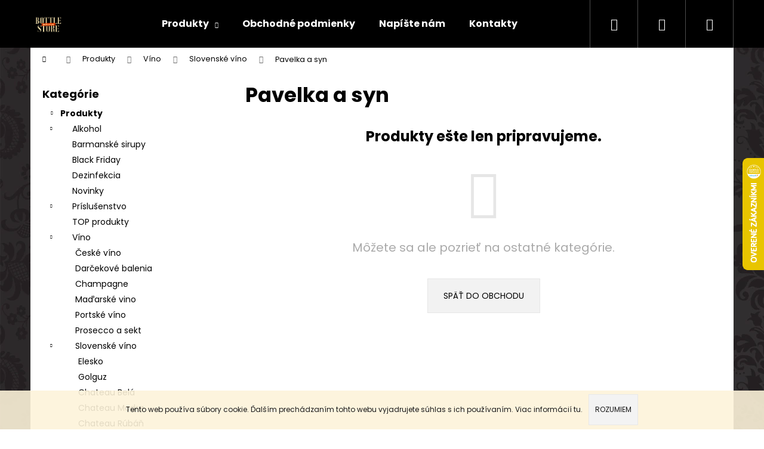

--- FILE ---
content_type: text/html; charset=utf-8
request_url: https://www.bottle-store.sk/pavelka-a-syn/
body_size: 19795
content:
<!doctype html><html lang="sk" dir="ltr" class="header-background-dark external-fonts-loaded"><head><meta charset="utf-8" /><meta name="viewport" content="width=device-width,initial-scale=1" /><title>Bottle-store - Obľúbený eshop s alkoholom</title><link rel="preconnect" href="https://cdn.myshoptet.com" /><link rel="dns-prefetch" href="https://cdn.myshoptet.com" /><link rel="preload" href="https://cdn.myshoptet.com/prj/dist/master/cms/libs/jquery/jquery-1.11.3.min.js" as="script" /><link href="https://cdn.myshoptet.com/prj/dist/master/cms/templates/frontend_templates/shared/css/font-face/poppins.css" rel="stylesheet"><link href="https://cdn.myshoptet.com/prj/dist/master/shop/dist/font-shoptet-12.css.af9d3dc39b7cff53ea55.css" rel="stylesheet"><script>
dataLayer = [];
dataLayer.push({'shoptet' : {
    "pageType": "category",
    "currency": "EUR",
    "currencyInfo": {
        "decimalSeparator": ",",
        "exchangeRate": 1,
        "priceDecimalPlaces": 2,
        "symbol": "\u20ac",
        "symbolLeft": 1,
        "thousandSeparator": " "
    },
    "language": "sk",
    "projectId": 301363,
    "category": {
        "guid": "b20fddf4-06d9-11eb-a065-0cc47a6c92bc",
        "path": "Produkty | V\u00edno | Slovensk\u00e9 v\u00edno | Pavelka a syn",
        "parentCategoryGuid": "9b51a136-7df3-11e9-ac23-ac1f6b0076ec"
    },
    "cartInfo": {
        "id": null,
        "freeShipping": false,
        "leftToFreeGift": {
            "formattedPrice": "\u20ac0",
            "priceLeft": 0
        },
        "freeGift": false,
        "leftToFreeShipping": {
            "priceLeft": 69,
            "dependOnRegion": 0,
            "formattedPrice": "\u20ac69"
        },
        "discountCoupon": [],
        "getNoBillingShippingPrice": {
            "withoutVat": 0,
            "vat": 0,
            "withVat": 0
        },
        "cartItems": [],
        "taxMode": "ORDINARY"
    },
    "cart": [],
    "customer": {
        "priceRatio": 1,
        "priceListId": 1,
        "groupId": null,
        "registered": false,
        "mainAccount": false
    }
}});
</script>

<!-- Google Tag Manager -->
<script>(function(w,d,s,l,i){w[l]=w[l]||[];w[l].push({'gtm.start':
new Date().getTime(),event:'gtm.js'});var f=d.getElementsByTagName(s)[0],
j=d.createElement(s),dl=l!='dataLayer'?'&l='+l:'';j.async=true;j.src=
'https://www.googletagmanager.com/gtm.js?id='+i+dl;f.parentNode.insertBefore(j,f);
})(window,document,'script','dataLayer','GTM-KDHR97S');</script>
<!-- End Google Tag Manager -->

<meta property="og:type" content="website"><meta property="og:site_name" content="bottle-store.sk"><meta property="og:url" content="https://www.bottle-store.sk/pavelka-a-syn/"><meta property="og:title" content="Bottle-store - Obľúbený eshop s alkoholom"><meta name="author" content="Bottle-store"><meta name="web_author" content="Shoptet.sk"><meta name="dcterms.rightsHolder" content="www.bottle-store.sk"><meta name="robots" content="index,follow"><meta property="og:image" content="https://cdn.myshoptet.com/usr/www.bottle-store.sk/user/logos/logo_cierne_-_bottle_store.jpg?t=1763838130"><meta property="og:description" content="Bottle-store - Obľúbený eshop s alkoholom, široký výber alkoholických nápojov a vína"><meta name="description" content="Bottle-store - Obľúbený eshop s alkoholom, široký výber alkoholických nápojov a vína"><meta name="google-site-verification" content="3d30b0690cef763acd9d460bfe588f7007738113"><style>:root {--color-primary: #000000;--color-primary-h: 0;--color-primary-s: 0%;--color-primary-l: 0%;--color-primary-hover: #343434;--color-primary-hover-h: 0;--color-primary-hover-s: 0%;--color-primary-hover-l: 20%;--color-secondary: #000000;--color-secondary-h: 0;--color-secondary-s: 0%;--color-secondary-l: 0%;--color-secondary-hover: #343434;--color-secondary-hover-h: 0;--color-secondary-hover-s: 0%;--color-secondary-hover-l: 20%;--color-tertiary: #E2E2E2;--color-tertiary-h: 0;--color-tertiary-s: 0%;--color-tertiary-l: 89%;--color-tertiary-hover: #E2E2E2;--color-tertiary-hover-h: 0;--color-tertiary-hover-s: 0%;--color-tertiary-hover-l: 89%;--color-header-background: #000000;--template-font: "Poppins";--template-headings-font: "Poppins";--header-background-url: none;--cookies-notice-background: #1A1937;--cookies-notice-color: #F8FAFB;--cookies-notice-button-hover: #f5f5f5;--cookies-notice-link-hover: #27263f;--templates-update-management-preview-mode-content: "Náhľad aktualizácií šablóny je aktívny pre váš prehliadač."}</style>
    
    <link href="https://cdn.myshoptet.com/prj/dist/master/shop/dist/main-12.less.7808fd1ff21bca95d684.css" rel="stylesheet" />
                <link href="https://cdn.myshoptet.com/prj/dist/master/shop/dist/mobile-header-v1-12.less.772ad895a72e5c7df573.css" rel="stylesheet" />
    
    <script>var shoptet = shoptet || {};</script>
    <script src="https://cdn.myshoptet.com/prj/dist/master/shop/dist/main-3g-header.js.b3b3f48cd33902743054.js"></script>
<!-- User include --><!-- api 498(150) html code header -->
<script async src="https://scripts.luigisbox.com/LBX-203691.js"></script>
<!-- service 629(277) html code header -->
<link href="https://shoptet.fvstudio.cz/dist/cdn/topproduct.min.css?22.8.1" rel="stylesheet">


<style>
</style>


<!-- service 1570(1164) html code header -->
<link rel="stylesheet" href="https://cdn.myshoptet.com/usr/shoptet.tomashlad.eu/user/documents/extras/products-auto-load/screen.css?v=0011">
<!-- service 1709(1293) html code header -->
<style>
.shkRecapImgExtension {
    float: left;
    width: 50px;
    margin-right: 6px;
    margin-bottom: 2px;
}
.shkRecapImgExtension:not(:nth-of-type(1)) {
  display: none;
}

@media only screen and (max-width: 1200px) and (min-width: 992px) {
    .shkRecapImgExtension {
        width: 38px;
    }
    .template-13 .shkRecapImgExtension {
        margin-right: 0;
        margin-bottom: 5px;
        width: 100%;
    }
}
@media only screen and (max-width: 360px) {
	.shkRecapImgExtension {
        width: 38px;
    }
}
.template-08 #checkout-recapitulation a,
.template-06 #checkout-recapitulation a {
	display: inline;
}
@media only screen and (max-width: 760px) and (min-width: 640px) {
	.template-08 .shkRecapImgExtension {
		margin-right: 0;
        margin-bottom: 5px;
        width: 100%;
	}
  .template-08 #checkout-recapitulation a {
  	display: inline-block;
  }
}

@media only screen and (max-width: 992px) and (min-width: 640px) {
    .template-05 .shkRecapImgExtension,
    .template-04 .shkRecapImgExtension {
        width: 38px;
    }
}
</style>
<!-- service 2020(1576) html code header -->
<link rel="stylesheet" href="https://cdn.myshoptet.com/addons/dominikmartini/action_price_plus/styles.header.min.css?7548622218547153a97a4cbc4a99b85112d8b8a6">
<!-- project html code header -->
<!-- Facebook Pixel Code -->
<script>
  !function(f,b,e,v,n,t,s)
  {if(f.fbq)return;n=f.fbq=function(){n.callMethod?
  n.callMethod.apply(n,arguments):n.queue.push(arguments)};
  if(!f._fbq)f._fbq=n;n.push=n;n.loaded=!0;n.version='2.0';
  n.queue=[];t=b.createElement(e);t.async=!0;
  t.src=v;s=b.getElementsByTagName(e)[0];
  s.parentNode.insertBefore(t,s)}(window, document,'script',
  'https://connect.facebook.net/en_US/fbevents.js');
  fbq('init', '315544569449364');
  fbq('track', 'PageView');
</script>
<noscript><img height="1" width="1" style="display:none"
  src="https://www.facebook.com/tr?id=315544569449364&ev=PageView&noscript=1"
/></noscript>
<!-- End Facebook Pixel Code -->
<!-- /User include --><link rel="shortcut icon" href="/favicon.ico" type="image/x-icon" /><link rel="canonical" href="https://www.bottle-store.sk/pavelka-a-syn/" />    <script>
        var _hwq = _hwq || [];
        _hwq.push(['setKey', '7C7C8F56D74381D19922C369662F04E2']);
        _hwq.push(['setTopPos', '200']);
        _hwq.push(['showWidget', '22']);
        (function() {
            var ho = document.createElement('script');
            ho.src = 'https://sk.im9.cz/direct/i/gjs.php?n=wdgt&sak=7C7C8F56D74381D19922C369662F04E2';
            var s = document.getElementsByTagName('script')[0]; s.parentNode.insertBefore(ho, s);
        })();
    </script>
<style>/* custom background */@media (min-width: 992px) {body {background-color: #ffffff ;background-position: left top;background-repeat: repeat !important;background-attachment: scroll;background-image: url('https://cdn.myshoptet.com/usr/www.bottle-store.sk/user/frontend_backgrounds/untitled-2.jpg');}}</style>    <!-- Global site tag (gtag.js) - Google Analytics -->
    <script async src="https://www.googletagmanager.com/gtag/js?id=G-1E739QN5XN"></script>
    <script>
        
        window.dataLayer = window.dataLayer || [];
        function gtag(){dataLayer.push(arguments);}
        

        
        gtag('js', new Date());

        
                gtag('config', 'G-1E739QN5XN', {"groups":"GA4","send_page_view":false,"content_group":"category","currency":"EUR","page_language":"sk"});
        
                gtag('config', 'AW-730818123', {"allow_enhanced_conversions":true});
        
        
        
        
        
                    gtag('event', 'page_view', {"send_to":"GA4","page_language":"sk","content_group":"category","currency":"EUR"});
        
        
        
        
        
        
        
        
        
        
        
        
        
        document.addEventListener('DOMContentLoaded', function() {
            if (typeof shoptet.tracking !== 'undefined') {
                for (var id in shoptet.tracking.bannersList) {
                    gtag('event', 'view_promotion', {
                        "send_to": "UA",
                        "promotions": [
                            {
                                "id": shoptet.tracking.bannersList[id].id,
                                "name": shoptet.tracking.bannersList[id].name,
                                "position": shoptet.tracking.bannersList[id].position
                            }
                        ]
                    });
                }
            }

            shoptet.consent.onAccept(function(agreements) {
                if (agreements.length !== 0) {
                    console.debug('gtag consent accept');
                    var gtagConsentPayload =  {
                        'ad_storage': agreements.includes(shoptet.config.cookiesConsentOptPersonalisation)
                            ? 'granted' : 'denied',
                        'analytics_storage': agreements.includes(shoptet.config.cookiesConsentOptAnalytics)
                            ? 'granted' : 'denied',
                                                                                                'ad_user_data': agreements.includes(shoptet.config.cookiesConsentOptPersonalisation)
                            ? 'granted' : 'denied',
                        'ad_personalization': agreements.includes(shoptet.config.cookiesConsentOptPersonalisation)
                            ? 'granted' : 'denied',
                        };
                    console.debug('update consent data', gtagConsentPayload);
                    gtag('consent', 'update', gtagConsentPayload);
                    dataLayer.push(
                        { 'event': 'update_consent' }
                    );
                }
            });
        });
    </script>
</head><body class="desktop id-1898 in-pavelka-a-syn template-12 type-category multiple-columns-body columns-3 ums_a11y_category_page--on ums_discussion_rating_forms--off ums_a11y_pagination--on ums_flags_display_unification--off mobile-header-version-1"><noscript>
    <style>
        #header {
            padding-top: 0;
            position: relative !important;
            top: 0;
        }
        .header-navigation {
            position: relative !important;
        }
        .overall-wrapper {
            margin: 0 !important;
        }
        body:not(.ready) {
            visibility: visible !important;
        }
    </style>
    <div class="no-javascript">
        <div class="no-javascript__title">Musíte zmeniť nastavenie vášho prehliadača</div>
        <div class="no-javascript__text">Pozrite sa na: <a href="https://www.google.com/support/bin/answer.py?answer=23852">Ako povoliť JavaScript vo vašom prehliadači</a>.</div>
        <div class="no-javascript__text">Ak používate software na blokovanie reklám, možno bude potrebné, aby ste povolili JavaScript z tejto stránky.</div>
        <div class="no-javascript__text">Ďakujeme.</div>
    </div>
</noscript>

        <div id="fb-root"></div>
        <script>
            window.fbAsyncInit = function() {
                FB.init({
//                    appId            : 'your-app-id',
                    autoLogAppEvents : true,
                    xfbml            : true,
                    version          : 'v19.0'
                });
            };
        </script>
        <script async defer crossorigin="anonymous" src="https://connect.facebook.net/sk_SK/sdk.js"></script>
<!-- Google Tag Manager (noscript) -->
<noscript><iframe src="https://www.googletagmanager.com/ns.html?id=GTM-KDHR97S"
height="0" width="0" style="display:none;visibility:hidden"></iframe></noscript>
<!-- End Google Tag Manager (noscript) -->

    <div class="cookie-ag-wrap">
        <div class="site-msg cookies" data-testid="cookiePopup" data-nosnippet>
            <form action="">
                Tento web používa súbory cookie. Ďalším prechádzaním tohto webu vyjadrujete súhlas s ich používaním. Viac informácií <a href="https://301363.myshoptet.com/podmienky-ochrany-osobnych-udajov/" target="\">tu</a>.
                <button type="submit" class="btn btn-xs btn-default CookiesOK" data-cookie-notice-ttl="7" data-testid="buttonCookieSubmit">Rozumiem</button>
            </form>
        </div>
            </div>
<a href="#content" class="skip-link sr-only">Prejsť na obsah</a><div class="overall-wrapper">
<div class="user-action">
    <div class="content-window-in login-window-in">
        <button type="button" class="btn toggle-window-arr toggle-window" data-target="login" data-testid="backToShop" aria-controls="cart-widget">Späť <span>do obchodu</span></button>
        <div class="container">
            <div class="row">
                <div class="col-sm-2 col-lg-offset-1">
                </div>
                <div class="col-sm-8 col-lg-7">
                  <div class="user-action-in"><div class="user-action-login"><h2>Prihlásenie k vášmu účtu</h2><div id="customerLogin"><form action="/action/Customer/Login/" method="post" id="formLoginIncluded" class="csrf-enabled" data-testid="formLogin"><input type="hidden" name="referer" value="" /><div class="form-group"><div class="input-wrapper email js-validated-element-wrapper no-label"><input type="email" name="email" class="form-control" placeholder="E-mailová adresa (napr. jan@novak.sk)" data-testid="inputEmail" autocomplete="email" required /></div></div><div class="form-group"><div class="input-wrapper password js-validated-element-wrapper no-label"><input type="password" name="password" class="form-control" placeholder="Heslo" data-testid="inputPassword" autocomplete="current-password" required /><span class="no-display">Nemôžete vyplniť toto pole</span><input type="text" name="surname" value="" class="no-display" /></div></div><div class="form-group"><div class="login-wrapper"><button type="submit" class="btn btn-secondary btn-text btn-login" data-testid="buttonSubmit">Prihlásiť sa</button><div class="password-helper"><a href="/registracia/" data-testid="signup" rel="nofollow">Nová registrácia</a><a href="/klient/zabudnute-heslo/" rel="nofollow">Zabudnuté heslo</a></div></div></div></form>
</div></div><div class="user-action-register place-registration-here"><h2>Registrácia</h2><div class="loader static"></div></div></div>
                </div>
            </div>
        </div>
    </div>
</div>
<header id="header"><div class="container navigation-wrapper"><div class="site-name"><a href="/" data-testid="linkWebsiteLogo"><img src="https://cdn.myshoptet.com/usr/www.bottle-store.sk/user/logos/logo_cierne_-_bottle_store.jpg" alt="Bottle-store" fetchpriority="low" /></a></div><nav id="navigation" aria-label="Hlavné menu" data-collapsible="true"><div class="navigation-in menu"><ul class="menu-level-1" role="menubar" data-testid="headerMenuItems"><li class="menu-item-833 ext" role="none"><a href="/produkty/" data-testid="headerMenuItem" role="menuitem" aria-haspopup="true" aria-expanded="false"><b>Produkty</b><span class="submenu-arrow"></span></a><ul class="menu-level-2" aria-label="Produkty" tabindex="-1" role="menu"><li class="menu-item-1628" role="none"><a href="/alkohol/" data-image="https://cdn.myshoptet.com/usr/www.bottle-store.sk/user/categories/thumb/935_puntacana-club-xox-50-yo-0-70l-40.jpg" data-testid="headerMenuItem" role="menuitem"><span>Alkohol</span></a>
                        </li><li class="menu-item-1265" role="none"><a href="/barmanske-sirupy/" data-image="https://cdn.myshoptet.com/usr/www.bottle-store.sk/user/categories/thumb/monin_karamel.jpg" data-testid="headerMenuItem" role="menuitem"><span>Barmanské sirupy</span></a>
                        </li><li class="menu-item-1331" role="none"><a href="/black-friday/" data-image="https://cdn.myshoptet.com/usr/www.bottle-store.sk/user/categories/thumb/58_black-friday-tag.jpg" data-testid="headerMenuItem" role="menuitem"><span>Black Friday</span></a>
                        </li><li class="menu-item-1466" role="none"><a href="/dezinfekcia/" data-image="https://cdn.myshoptet.com/usr/www.bottle-store.sk/user/categories/thumb/6020_virostop.jpg" data-testid="headerMenuItem" role="menuitem"><span>Dezinfekcia</span></a>
                        </li><li class="menu-item-1538" role="none"><a href="/novinky/" data-image="https://cdn.myshoptet.com/usr/www.bottle-store.sk/user/categories/thumb/carat_black_-flasakrabica_biela.jpeg" data-testid="headerMenuItem" role="menuitem"><span>Novinky</span></a>
                        </li><li class="menu-item-779" role="none"><a href="/prislusenstvo/" data-image="https://cdn.myshoptet.com/usr/www.bottle-store.sk/user/categories/thumb/kalich_rum.jpg" data-testid="headerMenuItem" role="menuitem"><span>Príslušenstvo</span></a>
                        </li><li class="menu-item-1856" role="none"><a href="/top-produkty/" data-image="https://cdn.myshoptet.com/usr/www.bottle-store.sk/user/categories/thumb/charka_gold_1_0.jpg" data-testid="headerMenuItem" role="menuitem"><span>TOP produkty</span></a>
                        </li><li class="menu-item-782" role="none"><a href="/vino/" data-image="https://cdn.myshoptet.com/usr/www.bottle-store.sk/user/categories/thumb/prosecco_maestro_biela.jpeg" data-testid="headerMenuItem" role="menuitem"><span>Víno</span></a>
                        </li></ul></li>
<li class="menu-item-39" role="none"><a href="/obchodne-podmienky/" target="blank" data-testid="headerMenuItem" role="menuitem" aria-expanded="false"><b>Obchodné podmienky</b></a></li>
<li class="menu-item-29" role="none"><a href="/napiste-nam-2/" data-testid="headerMenuItem" role="menuitem" aria-expanded="false"><b>Napíšte nám</b></a></li>
<li class="menu-item-815" role="none"><a href="/kontakty/" data-testid="headerMenuItem" role="menuitem" aria-expanded="false"><b>Kontakty</b></a></li>
<li class="menu-item-27" role="none"><a href="/doprava--platby/" data-testid="headerMenuItem" role="menuitem" aria-expanded="false"><b>Doprava a platby</b></a></li>
</ul>
    <ul class="navigationActions" role="menu">
                            <li role="none">
                                    <a href="/login/?backTo=%2Fpavelka-a-syn%2F" rel="nofollow" data-testid="signin" role="menuitem"><span>Prihlásenie</span></a>
                            </li>
                        </ul>
</div><span class="navigation-close"></span></nav><div class="menu-helper" data-testid="hamburgerMenu"><span>Viac</span></div>

    <div class="navigation-buttons">
                <a href="#" class="toggle-window" data-target="search" data-testid="linkSearchIcon"><span class="sr-only">Hľadať</span></a>
                    
    <a href="/login/?backTo=%2Fpavelka-a-syn%2F" class="login-link toggle-window" data-target="login" data-testid="signin" rel="nofollow">
        <span class="sr-only">Prihlásenie</span>
    </a>
                <a href="/kosik/" class="toggle-window cart-count" data-target="cart" data-testid="headerCart" rel="nofollow" aria-haspopup="dialog" aria-expanded="false" aria-controls="cart-widget"><span class="sr-only">Nákupný košík</span></a>
        <a href="#" class="toggle-window" data-target="navigation" data-testid="hamburgerMenu"><span class="sr-only">Menu</span></a>
    </div>

</div></header><!-- / header -->


<div id="content-wrapper" class="container content-wrapper">
    
                                <div class="breadcrumbs navigation-home-icon-wrapper" itemscope itemtype="https://schema.org/BreadcrumbList">
                                                                            <span id="navigation-first" data-basetitle="Bottle-store" itemprop="itemListElement" itemscope itemtype="https://schema.org/ListItem">
                <a href="/" itemprop="item" class="navigation-home-icon"><span class="sr-only" itemprop="name">Domov</span></a>
                <span class="navigation-bullet">/</span>
                <meta itemprop="position" content="1" />
            </span>
                                <span id="navigation-1" itemprop="itemListElement" itemscope itemtype="https://schema.org/ListItem">
                <a href="/produkty/" itemprop="item" data-testid="breadcrumbsSecondLevel"><span itemprop="name">Produkty</span></a>
                <span class="navigation-bullet">/</span>
                <meta itemprop="position" content="2" />
            </span>
                                <span id="navigation-2" itemprop="itemListElement" itemscope itemtype="https://schema.org/ListItem">
                <a href="/vino/" itemprop="item" data-testid="breadcrumbsSecondLevel"><span itemprop="name">Víno</span></a>
                <span class="navigation-bullet">/</span>
                <meta itemprop="position" content="3" />
            </span>
                                <span id="navigation-3" itemprop="itemListElement" itemscope itemtype="https://schema.org/ListItem">
                <a href="/slovenske-vino/" itemprop="item" data-testid="breadcrumbsSecondLevel"><span itemprop="name">Slovenské víno</span></a>
                <span class="navigation-bullet">/</span>
                <meta itemprop="position" content="4" />
            </span>
                                            <span id="navigation-4" itemprop="itemListElement" itemscope itemtype="https://schema.org/ListItem" data-testid="breadcrumbsLastLevel">
                <meta itemprop="item" content="https://www.bottle-store.sk/pavelka-a-syn/" />
                <meta itemprop="position" content="5" />
                <span itemprop="name" data-title="Pavelka a syn">Pavelka a syn</span>
            </span>
            </div>
            
    <div class="content-wrapper-in">
                                                <aside class="sidebar sidebar-left"  data-testid="sidebarMenu">
                                                                                                <div class="sidebar-inner">
                                                                                                        <div class="box box-bg-variant box-categories">    <div class="skip-link__wrapper">
        <span id="categories-start" class="skip-link__target js-skip-link__target sr-only" tabindex="-1">&nbsp;</span>
        <a href="#categories-end" class="skip-link skip-link--start sr-only js-skip-link--start">Preskočiť kategórie</a>
    </div>

<h4>Kategórie</h4>


<div id="categories"><div class="categories cat-01 expandable active expanded" id="cat-833"><div class="topic child-active"><a href="/produkty/">Produkty<span class="cat-trigger">&nbsp;</span></a></div>

                    <ul class=" active expanded">
                                        <li class="
                                 expandable                                 external">
                <a href="/alkohol/">
                    Alkohol
                    <span class="cat-trigger">&nbsp;</span>                </a>
                                                            

    
                                                </li>
                                <li >
                <a href="/barmanske-sirupy/">
                    Barmanské sirupy
                                    </a>
                                                                </li>
                                <li >
                <a href="/black-friday/">
                    Black Friday
                                    </a>
                                                                </li>
                                <li >
                <a href="/dezinfekcia/">
                    Dezinfekcia
                                    </a>
                                                                </li>
                                <li >
                <a href="/novinky/">
                    Novinky
                                    </a>
                                                                </li>
                                <li class="
                                 expandable                                 external">
                <a href="/prislusenstvo/">
                    Príslušenstvo
                    <span class="cat-trigger">&nbsp;</span>                </a>
                                                            

    
                                                </li>
                                <li >
                <a href="/top-produkty/">
                    TOP produkty
                                    </a>
                                                                </li>
                                <li class="
                                 expandable                 expanded                ">
                <a href="/vino/">
                    Víno
                    <span class="cat-trigger">&nbsp;</span>                </a>
                                                            

                    <ul class=" active expanded">
                                        <li >
                <a href="/ceske-vino/">
                    České víno
                                    </a>
                                                                </li>
                                <li >
                <a href="/darcekove-balenia-3/">
                    Darčekové balenia
                                    </a>
                                                                </li>
                                <li >
                <a href="/champagne-2/">
                    Champagne
                                    </a>
                                                                </li>
                                <li >
                <a href="/madarske-vino/">
                    Maďarské vino
                                    </a>
                                                                </li>
                                <li >
                <a href="/portske-vino/">
                    Portské víno
                                    </a>
                                                                </li>
                                <li >
                <a href="/prosecco-a-sekt/">
                    Prosecco a sekt
                                    </a>
                                                                </li>
                                <li class="
                                 expandable                 expanded                ">
                <a href="/slovenske-vino/">
                    Slovenské víno
                    <span class="cat-trigger">&nbsp;</span>                </a>
                                                            

                    <ul class=" active expanded">
                                        <li >
                <a href="/elesko/">
                    Elesko
                                    </a>
                                                                </li>
                                <li >
                <a href="/golguz/">
                    Golguz
                                    </a>
                                                                </li>
                                <li >
                <a href="/chateau-bela/">
                    Chateau Belá
                                    </a>
                                                                </li>
                                <li >
                <a href="/chateau-modra/">
                    Chateau Modra
                                    </a>
                                                                </li>
                                <li >
                <a href="/chateau-ruban/">
                    Chateau Rúbáň
                                    </a>
                                                                </li>
                                <li >
                <a href="/chateau-topolcianky/">
                    Chateau Topoľčianky
                                    </a>
                                                                </li>
                                <li >
                <a href="/j-j-ostrozovic/">
                    J&amp;J Ostrožovič
                                    </a>
                                                                </li>
                                <li >
                <a href="/juraj-zaprazny/">
                    Juraj Zápražný
                                    </a>
                                                                </li>
                                <li >
                <a href="/karpatska-perla/">
                    Karpatská Perla
                                    </a>
                                                                </li>
                                <li >
                <a href="/miluron/">
                    Miluron
                                    </a>
                                                                </li>
                                <li >
                <a href="/mrva-stanko/">
                    Mrva &amp; Stanko
                                    </a>
                                                                </li>
                                <li class="
                active                                                 ">
                <a href="/pavelka-a-syn/">
                    Pavelka a syn
                                    </a>
                                                                </li>
                                <li >
                <a href="/pereg/">
                    Pereg
                                    </a>
                                                                </li>
                                <li >
                <a href="/pivnica-radosina/">
                    Pivnica Radošina
                                    </a>
                                                                </li>
                                <li >
                <a href="/predium-vrable/">
                    Predium Vráble
                                    </a>
                                                                </li>
                                <li >
                <a href="/repa-winery/">
                    Repa winery
                                    </a>
                                                                </li>
                                <li >
                <a href="/terra-wylak/">
                    Terra Wylak
                                    </a>
                                                                </li>
                                <li >
                <a href="/viajur/">
                    VIAJUR
                                    </a>
                                                                </li>
                                <li >
                <a href="/vino-mahid/">
                    Víno Mahid
                                    </a>
                                                                </li>
                                <li >
                <a href="/vino-nitra/">
                    Víno Nitra
                                    </a>
                                                                </li>
                                <li >
                <a href="/vino-rariga/">
                    Víno Rariga
                                    </a>
                                                                </li>
                                <li >
                <a href="/vino-tajna/">
                    Víno Tajna
                                    </a>
                                                                </li>
                                <li >
                <a href="/vino-velkeer/">
                    Vino Velkeer
                                    </a>
                                                                </li>
                </ul>
    
                                                </li>
                                <li >
                <a href="/xxl-mini-3/">
                    XXL + Mini
                                    </a>
                                                                </li>
                                <li class="
                                 expandable                 expanded                ">
                <a href="/zahranicne-vino/">
                    Zahraničné víno
                    <span class="cat-trigger">&nbsp;</span>                </a>
                                                            

                    <ul class=" expanded">
                                        <li >
                <a href="/nealko-3/">
                    Nealko
                                    </a>
                                                                </li>
                </ul>
    
                                                </li>
                </ul>
    
                                                </li>
                </ul>
    </div>        </div>

    <div class="skip-link__wrapper">
        <a href="#categories-start" class="skip-link skip-link--end sr-only js-skip-link--end" tabindex="-1" hidden>Preskočiť kategórie</a>
        <span id="categories-end" class="skip-link__target js-skip-link__target sr-only" tabindex="-1">&nbsp;</span>
    </div>
</div>
                                                                                                                                                                            <div class="box box-bg-default box-sm box-topProducts">        <div class="top-products-wrapper js-top10" >
        <h4><span>Top 10 produktov</span></h4>
        <ol class="top-products">
                            <li class="display-image">
                                            <a href="/neochutena/tsarskaya-charka-vodka-gold-1l-40/" class="top-products-image">
                            <img src="data:image/svg+xml,%3Csvg%20width%3D%22100%22%20height%3D%22100%22%20xmlns%3D%22http%3A%2F%2Fwww.w3.org%2F2000%2Fsvg%22%3E%3C%2Fsvg%3E" alt="charka gold 1,0" width="100" height="100"  data-src="https://cdn.myshoptet.com/usr/www.bottle-store.sk/user/shop/related/4199_charka-gold-1-0.jpg?669761d9" fetchpriority="low" />
                        </a>
                                        <a href="/neochutena/tsarskaya-charka-vodka-gold-1l-40/" class="top-products-content">
                        <span class="top-products-name">  TSARSKAYA CHARKA VODKA GOLD 1L 40%</span>
                        
                                                        <strong>
                                €17,90
                                    
    
                            </strong>
                                                    
                    </a>
                </li>
                            <li class="display-image">
                                            <a href="/tmavy-rum-2/zacapa-centenario-23-yo-1-0l-40/" class="top-products-image">
                            <img src="data:image/svg+xml,%3Csvg%20width%3D%22100%22%20height%3D%22100%22%20xmlns%3D%22http%3A%2F%2Fwww.w3.org%2F2000%2Fsvg%22%3E%3C%2Fsvg%3E" alt="zacapa 23 1,0" width="100" height="100"  data-src="https://cdn.myshoptet.com/usr/www.bottle-store.sk/user/shop/related/113_zacapa-23-1-0.png?64421eb0" fetchpriority="low" />
                        </a>
                                        <a href="/tmavy-rum-2/zacapa-centenario-23-yo-1-0l-40/" class="top-products-content">
                        <span class="top-products-name">  ZACAPA CENTENARIO 23 YO 1L 40% GB</span>
                        
                                                        <strong>
                                €67,90
                                    
    
                            </strong>
                                                    
                    </a>
                </li>
                            <li class="display-image">
                                            <a href="/koreneny-rum/rebellion-spiced-rum-0-70l-37-5/" class="top-products-image">
                            <img src="data:image/svg+xml,%3Csvg%20width%3D%22100%22%20height%3D%22100%22%20xmlns%3D%22http%3A%2F%2Fwww.w3.org%2F2000%2Fsvg%22%3E%3C%2Fsvg%3E" alt="Rebellion" width="100" height="100"  data-src="https://cdn.myshoptet.com/usr/www.bottle-store.sk/user/shop/related/1970_rebellion.jpg?5eb97123" fetchpriority="low" />
                        </a>
                                        <a href="/koreneny-rum/rebellion-spiced-rum-0-70l-37-5/" class="top-products-content">
                        <span class="top-products-name">  REBELLION SPICED RUM 0.70L 37.5%</span>
                        
                                                        <strong>
                                €17,90
                                    
    
                            </strong>
                                                    
                    </a>
                </li>
                            <li class="display-image">
                                            <a href="/calvados/apple-brandy-qarvani-0-70l-40/" class="top-products-image">
                            <img src="data:image/svg+xml,%3Csvg%20width%3D%22100%22%20height%3D%22100%22%20xmlns%3D%22http%3A%2F%2Fwww.w3.org%2F2000%2Fsvg%22%3E%3C%2Fsvg%3E" alt="qarvani 0,7" width="100" height="100"  data-src="https://cdn.myshoptet.com/usr/www.bottle-store.sk/user/shop/related/10909_qarvani-0-7.jpg?629864c9" fetchpriority="low" />
                        </a>
                                        <a href="/calvados/apple-brandy-qarvani-0-70l-40/" class="top-products-content">
                        <span class="top-products-name">  APPLE BRANDY QARVANI 0.70L 40%</span>
                        
                                                        <strong>
                                €6,60
                                    
    
                            </strong>
                                                    
                    </a>
                </li>
                            <li class="display-image">
                                            <a href="/dezinfekcia/carat-konzumny-lieh-1l-80/" class="top-products-image">
                            <img src="data:image/svg+xml,%3Csvg%20width%3D%22100%22%20height%3D%22100%22%20xmlns%3D%22http%3A%2F%2Fwww.w3.org%2F2000%2Fsvg%22%3E%3C%2Fsvg%3E" alt="lieh 80" width="100" height="100"  data-src="https://cdn.myshoptet.com/usr/www.bottle-store.sk/user/shop/related/6215_lieh-80.jpg?5eb97123" fetchpriority="low" />
                        </a>
                                        <a href="/dezinfekcia/carat-konzumny-lieh-1l-80/" class="top-products-content">
                        <span class="top-products-name">  CARAT KONZUMNÝ LIEH 1L 80%</span>
                        
                                                        <strong>
                                €21,50
                                    
    
                            </strong>
                                                    
                    </a>
                </li>
                            <li class="display-image">
                                            <a href="/tmavy-rum-2/botran-anejo-12-yo-0-70l-40-2/" class="top-products-image">
                            <img src="data:image/svg+xml,%3Csvg%20width%3D%22100%22%20height%3D%22100%22%20xmlns%3D%22http%3A%2F%2Fwww.w3.org%2F2000%2Fsvg%22%3E%3C%2Fsvg%3E" alt="botran 12yo old" width="100" height="100"  data-src="https://cdn.myshoptet.com/usr/www.bottle-store.sk/user/shop/related/14062_botran-12yo-old.jpg?68c13aa5" fetchpriority="low" />
                        </a>
                                        <a href="/tmavy-rum-2/botran-anejo-12-yo-0-70l-40-2/" class="top-products-content">
                        <span class="top-products-name">  BOTRAN ANEJO 12 YO 0.70L 40% OLD DESIGN</span>
                        
                                                        <strong>
                                €15,90
                                    
    
                            </strong>
                                                    
                    </a>
                </li>
                            <li class="display-image">
                                            <a href="/neochutena/stolichnaya-0-70l-40/" class="top-products-image">
                            <img src="data:image/svg+xml,%3Csvg%20width%3D%22100%22%20height%3D%22100%22%20xmlns%3D%22http%3A%2F%2Fwww.w3.org%2F2000%2Fsvg%22%3E%3C%2Fsvg%3E" alt="STOLICHNAYA 0.70L 40%" width="100" height="100"  data-src="https://cdn.myshoptet.com/usr/www.bottle-store.sk/user/shop/related/68_stolichnaya-0-70l-40.jpg?65c62d30" fetchpriority="low" />
                        </a>
                                        <a href="/neochutena/stolichnaya-0-70l-40/" class="top-products-content">
                        <span class="top-products-name">  STOLICHNAYA 0.70L 40%</span>
                        
                                                        <strong>
                                €12,90
                                    
    
                            </strong>
                                                    
                    </a>
                </li>
                            <li class="display-image">
                                            <a href="/neochutena/moskovskaya-1l-40/" class="top-products-image">
                            <img src="data:image/svg+xml,%3Csvg%20width%3D%22100%22%20height%3D%22100%22%20xmlns%3D%22http%3A%2F%2Fwww.w3.org%2F2000%2Fsvg%22%3E%3C%2Fsvg%3E" alt="moskovskaya 1,0" width="100" height="100"  data-src="https://cdn.myshoptet.com/usr/www.bottle-store.sk/user/shop/related/2651_moskovskaya-1-0.png?67ebb93c" fetchpriority="low" />
                        </a>
                                        <a href="/neochutena/moskovskaya-1l-40/" class="top-products-content">
                        <span class="top-products-name">  MOSKOVSKAYA 1L 40%</span>
                        
                                                        <strong>
                                €16,90
                                    
    
                            </strong>
                                                    
                    </a>
                </li>
                            <li class="display-image">
                                            <a href="/likery-2/campari-bitter-0-05l-25/" class="top-products-image">
                            <img src="data:image/svg+xml,%3Csvg%20width%3D%22100%22%20height%3D%22100%22%20xmlns%3D%22http%3A%2F%2Fwww.w3.org%2F2000%2Fsvg%22%3E%3C%2Fsvg%3E" alt="CAMPARI MINI" width="100" height="100"  data-src="https://cdn.myshoptet.com/usr/www.bottle-store.sk/user/shop/related/13651_campari-mini.jpg?6720f779" fetchpriority="low" />
                        </a>
                                        <a href="/likery-2/campari-bitter-0-05l-25/" class="top-products-content">
                        <span class="top-products-name">  CAMPARI BITTER 0.05L 25%</span>
                        
                                                        <strong>
                                €2
                                    
    
                            </strong>
                                                    
                    </a>
                </li>
                            <li class="display-image">
                                            <a href="/zahranicne-vino/vino-sileni-sauvignon-blanc-0-75l-12-5/" class="top-products-image">
                            <img src="data:image/svg+xml,%3Csvg%20width%3D%22100%22%20height%3D%22100%22%20xmlns%3D%22http%3A%2F%2Fwww.w3.org%2F2000%2Fsvg%22%3E%3C%2Fsvg%3E" alt="SILENI SAUVIGNON" width="100" height="100"  data-src="https://cdn.myshoptet.com/usr/www.bottle-store.sk/user/shop/related/13242_sileni-sauvignon.png?65f18916" fetchpriority="low" />
                        </a>
                                        <a href="/zahranicne-vino/vino-sileni-sauvignon-blanc-0-75l-12-5/" class="top-products-content">
                        <span class="top-products-name">  VÍNO SILENI SAUVIGNON BLANC 0.75L 12.5%</span>
                        
                                                        <strong>
                                €11,90
                                    
    
                            </strong>
                                                    
                    </a>
                </li>
                    </ol>
    </div>
</div>
                                                                                                            <div class="box box-bg-variant box-sm box-facebook">            <div id="facebookWidget">
            <h4><span>Facebook</span></h4>
            <div class="fb-page" data-href="https://www.facebook.com/Bottle-Store-Bratislava-103927038769137" data-hide-cover="false" data-show-facepile="true" data-show-posts="false" data-width="250" data-height="398" style="overflow:hidden"><div class="fb-xfbml-parse-ignore"><blockquote cite="https://www.facebook.com/Bottle-Store-Bratislava-103927038769137"><a href="https://www.facebook.com/Bottle-Store-Bratislava-103927038769137">Bottle-store</a></blockquote></div></div>

        </div>
    </div>
                                                                                                            <div class="box box-bg-default box-sm box-onlinePayments"><h4><span>Prijímame online platby</span></h4>
<p class="text-center">
    <img src="data:image/svg+xml,%3Csvg%20width%3D%22148%22%20height%3D%2234%22%20xmlns%3D%22http%3A%2F%2Fwww.w3.org%2F2000%2Fsvg%22%3E%3C%2Fsvg%3E" alt="Logá kreditných kariet" width="148" height="34"  data-src="https://cdn.myshoptet.com/prj/dist/master/cms/img/common/payment_logos/payments.png" fetchpriority="low" />
</p>
</div>
                                                                    </div>
                                                            </aside>
                            <main id="content" class="content narrow">
                            <div class="category-top">
            <h1 class="category-title" data-testid="titleCategory">Pavelka a syn</h1>
                            
                                
        </div>
<div class="category-content-wrapper">
            <div class="category-perex empty-content empty-content-category">
    <h2>Produkty ešte len pripravujeme.</h2>
    <p>Môžete sa ale pozrieť na ostatné kategórie.</p>
    <p><a href="/" class="btn btn-default" data-testid="buttonBackToShop">Späť do obchodu</a></p>
</div>
        </div>
                    </main>
    </div>
    
                                
    
                    <div id="cart-widget" class="content-window cart-window" role="dialog" aria-hidden="true">
                <div class="content-window-in cart-window-in">
                        <button type="button" class="btn toggle-window-arr toggle-window" data-target="cart" data-testid="backToShop" aria-controls="cart-widget">Späť <span>do obchodu</span></button>
                    <div class="container place-cart-here">
                        <div class="loader-overlay">
                            <div class="loader"></div>
                        </div>
                    </div>
                </div>
            </div>
            <div class="content-window search-window" itemscope itemtype="https://schema.org/WebSite">
                <meta itemprop="headline" content="Pavelka a syn"/><meta itemprop="url" content="https://www.bottle-store.sk"/><meta itemprop="text" content="Bottle-store - Obľúbený eshop s alkoholom, široký výber alkoholických nápojov a vína"/>                <div class="content-window-in search-window-in">
                        <button type="button" class="btn toggle-window-arr toggle-window" data-target="search" data-testid="backToShop" aria-controls="cart-widget">Späť <span>do obchodu</span></button>
                    <div class="container">
                        <div class="search"><h2>Čo potrebujete nájsť?</h2><form action="/action/ProductSearch/prepareString/" method="post"
    id="formSearchForm" class="search-form compact-form js-search-main"
    itemprop="potentialAction" itemscope itemtype="https://schema.org/SearchAction" data-testid="searchForm">
    <fieldset>
        <meta itemprop="target"
            content="https://www.bottle-store.sk/vyhladavanie/?string={string}"/>
        <input type="hidden" name="language" value="sk"/>
        
            
<input
    type="search"
    name="string"
        class="query-input form-control search-input js-search-input lg"
    placeholder="Napíšte, čo hľadáte"
    autocomplete="off"
    required
    itemprop="query-input"
    aria-label="Hľadať"
    data-testid="searchInput"
>
            <button type="submit" class="btn btn-default btn-arrow-right btn-lg" data-testid="searchBtn"><span class="sr-only">Hľadať</span></button>
        
    </fieldset>
</form>
<h3>Odporúčame</h3><div class="recommended-products"><a href="#" class="browse next"><span class="sr-only">Nasledujúce</span></a><a href="#" class="browse prev inactive"><span class="sr-only">Predchádzajúce</span></a><div class="indicator"><div></div></div><div class="row active"><div class="col-sm-4"><a href="/neochutena/tsarskaya-charka-vodka-gold-1l-40/" class="recommended-product"><img src="data:image/svg+xml,%3Csvg%20width%3D%22100%22%20height%3D%22100%22%20xmlns%3D%22http%3A%2F%2Fwww.w3.org%2F2000%2Fsvg%22%3E%3C%2Fsvg%3E" alt="charka gold 1,0" width="100" height="100"  data-src="https://cdn.myshoptet.com/usr/www.bottle-store.sk/user/shop/related/4199_charka-gold-1-0.jpg?669761d9" fetchpriority="low" />                        <span class="p-bottom">
                            <strong class="name" data-testid="productCardName">  TSARSKAYA CHARKA VODKA GOLD 1L 40%</strong>

                                                            <strong class="price price-final" data-testid="productCardPrice">€17,90</strong>
                            
                                                    </span>
</a></div><div class="col-sm-4"><a href="/tmavy-rum-2/zacapa-centenario-23-yo-1-0l-40/" class="recommended-product"><img src="data:image/svg+xml,%3Csvg%20width%3D%22100%22%20height%3D%22100%22%20xmlns%3D%22http%3A%2F%2Fwww.w3.org%2F2000%2Fsvg%22%3E%3C%2Fsvg%3E" alt="zacapa 23 1,0" width="100" height="100"  data-src="https://cdn.myshoptet.com/usr/www.bottle-store.sk/user/shop/related/113_zacapa-23-1-0.png?64421eb0" fetchpriority="low" />                        <span class="p-bottom">
                            <strong class="name" data-testid="productCardName">  ZACAPA CENTENARIO 23 YO 1L 40% GB</strong>

                                                            <strong class="price price-final" data-testid="productCardPrice">€67,90</strong>
                            
                                                    </span>
</a></div><div class="col-sm-4"><a href="/koreneny-rum/rebellion-spiced-rum-0-70l-37-5/" class="recommended-product"><img src="data:image/svg+xml,%3Csvg%20width%3D%22100%22%20height%3D%22100%22%20xmlns%3D%22http%3A%2F%2Fwww.w3.org%2F2000%2Fsvg%22%3E%3C%2Fsvg%3E" alt="Rebellion" width="100" height="100"  data-src="https://cdn.myshoptet.com/usr/www.bottle-store.sk/user/shop/related/1970_rebellion.jpg?5eb97123" fetchpriority="low" />                        <span class="p-bottom">
                            <strong class="name" data-testid="productCardName">  REBELLION SPICED RUM 0.70L 37.5%</strong>

                                                            <strong class="price price-final" data-testid="productCardPrice">€17,90</strong>
                            
                                                    </span>
</a></div></div><div class="row"><div class="col-sm-4"><a href="/calvados/apple-brandy-qarvani-0-70l-40/" class="recommended-product"><img src="data:image/svg+xml,%3Csvg%20width%3D%22100%22%20height%3D%22100%22%20xmlns%3D%22http%3A%2F%2Fwww.w3.org%2F2000%2Fsvg%22%3E%3C%2Fsvg%3E" alt="qarvani 0,7" width="100" height="100"  data-src="https://cdn.myshoptet.com/usr/www.bottle-store.sk/user/shop/related/10909_qarvani-0-7.jpg?629864c9" fetchpriority="low" />                        <span class="p-bottom">
                            <strong class="name" data-testid="productCardName">  APPLE BRANDY QARVANI 0.70L 40%</strong>

                                                            <strong class="price price-final" data-testid="productCardPrice">€6,60</strong>
                            
                                                    </span>
</a></div><div class="col-sm-4"><a href="/dezinfekcia/carat-konzumny-lieh-1l-80/" class="recommended-product"><img src="data:image/svg+xml,%3Csvg%20width%3D%22100%22%20height%3D%22100%22%20xmlns%3D%22http%3A%2F%2Fwww.w3.org%2F2000%2Fsvg%22%3E%3C%2Fsvg%3E" alt="lieh 80" width="100" height="100"  data-src="https://cdn.myshoptet.com/usr/www.bottle-store.sk/user/shop/related/6215_lieh-80.jpg?5eb97123" fetchpriority="low" />                        <span class="p-bottom">
                            <strong class="name" data-testid="productCardName">  CARAT KONZUMNÝ LIEH 1L 80%</strong>

                                                            <strong class="price price-final" data-testid="productCardPrice">€21,50</strong>
                            
                                                    </span>
</a></div><div class="col-sm-4"><a href="/tmavy-rum-2/botran-anejo-12-yo-0-70l-40-2/" class="recommended-product"><img src="data:image/svg+xml,%3Csvg%20width%3D%22100%22%20height%3D%22100%22%20xmlns%3D%22http%3A%2F%2Fwww.w3.org%2F2000%2Fsvg%22%3E%3C%2Fsvg%3E" alt="botran 12yo old" width="100" height="100"  data-src="https://cdn.myshoptet.com/usr/www.bottle-store.sk/user/shop/related/14062_botran-12yo-old.jpg?68c13aa5" fetchpriority="low" />                        <span class="p-bottom">
                            <strong class="name" data-testid="productCardName">  BOTRAN ANEJO 12 YO 0.70L 40% OLD DESIGN</strong>

                                                            <strong class="price price-final" data-testid="productCardPrice">€15,90</strong>
                            
                                                            <span class="price-standard-wrapper"><span class="price-standard-label">Pôvodne:</span> <span class="price-standard"><span>€20,90</span></span></span>
                                                    </span>
</a></div></div><div class="row"><div class="col-sm-4 active"><a href="/neochutena/stolichnaya-0-70l-40/" class="recommended-product"><img src="data:image/svg+xml,%3Csvg%20width%3D%22100%22%20height%3D%22100%22%20xmlns%3D%22http%3A%2F%2Fwww.w3.org%2F2000%2Fsvg%22%3E%3C%2Fsvg%3E" alt="STOLICHNAYA 0.70L 40%" width="100" height="100"  data-src="https://cdn.myshoptet.com/usr/www.bottle-store.sk/user/shop/related/68_stolichnaya-0-70l-40.jpg?65c62d30" fetchpriority="low" />                        <span class="p-bottom">
                            <strong class="name" data-testid="productCardName">  STOLICHNAYA 0.70L 40%</strong>

                                                            <strong class="price price-final" data-testid="productCardPrice">€12,90</strong>
                            
                                                    </span>
</a></div><div class="col-sm-4"><a href="/neochutena/moskovskaya-1l-40/" class="recommended-product"><img src="data:image/svg+xml,%3Csvg%20width%3D%22100%22%20height%3D%22100%22%20xmlns%3D%22http%3A%2F%2Fwww.w3.org%2F2000%2Fsvg%22%3E%3C%2Fsvg%3E" alt="moskovskaya 1,0" width="100" height="100"  data-src="https://cdn.myshoptet.com/usr/www.bottle-store.sk/user/shop/related/2651_moskovskaya-1-0.png?67ebb93c" fetchpriority="low" />                        <span class="p-bottom">
                            <strong class="name" data-testid="productCardName">  MOSKOVSKAYA 1L 40%</strong>

                                                            <strong class="price price-final" data-testid="productCardPrice">€16,90</strong>
                            
                                                    </span>
</a></div><div class="col-sm-4"><a href="/likery-2/campari-bitter-0-05l-25/" class="recommended-product"><img src="data:image/svg+xml,%3Csvg%20width%3D%22100%22%20height%3D%22100%22%20xmlns%3D%22http%3A%2F%2Fwww.w3.org%2F2000%2Fsvg%22%3E%3C%2Fsvg%3E" alt="CAMPARI MINI" width="100" height="100"  data-src="https://cdn.myshoptet.com/usr/www.bottle-store.sk/user/shop/related/13651_campari-mini.jpg?6720f779" fetchpriority="low" />                        <span class="p-bottom">
                            <strong class="name" data-testid="productCardName">  CAMPARI BITTER 0.05L 25%</strong>

                                                            <strong class="price price-final" data-testid="productCardPrice">€2</strong>
                            
                                                    </span>
</a></div></div></div></div>
                    </div>
                </div>
            </div>
            
</div>
        
        
                            <footer id="footer">
                    <h2 class="sr-only">Zápätie</h2>
                    
            <div class="container footer-newsletter">
            <div class="newsletter-header">
                <h4 class="topic"><span>Odoberať newsletter</span></h4>
                <p>Nezmeškajte žiadne novinky či zľavy!</p>
            </div>
                            <form action="/action/MailForm/subscribeToNewsletters/" method="post" id="formNewsletter" class="subscribe-form compact-form">
    <fieldset>
        <input type="hidden" name="formId" value="2" />
                <span class="no-display">Nevypĺňajte toto pole:</span>
        <input type="text" name="surname" class="no-display" />
        <div class="validator-msg-holder js-validated-element-wrapper">
            <input type="email" name="email" class="form-control" placeholder="Vaša e-mailová adresa" required />
        </div>
                                <br />
            <div>
                                    <div class="form-group js-validated-element-wrapper consents consents-first">
            <input
                type="hidden"
                name="consents[]"
                id="newsletterConsents16"
                value="16"
                                                        data-special-message="validatorConsent"
                            />
            <label for="newsletterConsents16" class="whole-width">
                                Vložením e-mailu súhlasíte s <a href="/podmienky-ochrany-osobnych-udajov/" target="_blank" rel="noopener noreferrer">podmienkami ochrany osobných údajov</a>
            </label>
        </div>
                </div>
                        <button type="submit" class="btn btn-default btn-arrow-right"><span class="sr-only">Prihlásiť sa</span></button>
    </fieldset>
</form>

                    </div>
    
                                                            
            
                    
                        <div class="container footer-bottom">
                            <span id="signature" style="display: inline-block !important; visibility: visible !important;"><a href="https://www.shoptet.sk/?utm_source=footer&utm_medium=link&utm_campaign=create_by_shoptet" class="image" target="_blank"><img src="data:image/svg+xml,%3Csvg%20width%3D%2217%22%20height%3D%2217%22%20xmlns%3D%22http%3A%2F%2Fwww.w3.org%2F2000%2Fsvg%22%3E%3C%2Fsvg%3E" data-src="https://cdn.myshoptet.com/prj/dist/master/cms/img/common/logo/shoptetLogo.svg" width="17" height="17" alt="Shoptet" class="vam" fetchpriority="low" /></a><a href="https://www.shoptet.sk/?utm_source=footer&utm_medium=link&utm_campaign=create_by_shoptet" class="title" target="_blank">Vytvoril Shoptet</a></span>
                            <span class="copyright" data-testid="textCopyright">
                                Copyright 2025 <strong>Bottle-store</strong>. Všetky práva vyhradené.                                                            </span>
                        </div>
                    
                    
                                            
                </footer>
                <!-- / footer -->
                    
        </div>
        <!-- / overall-wrapper -->

                    <script src="https://cdn.myshoptet.com/prj/dist/master/cms/libs/jquery/jquery-1.11.3.min.js"></script>
                <script>var shoptet = shoptet || {};shoptet.abilities = {"about":{"generation":3,"id":"12"},"config":{"category":{"product":{"image_size":"detail"}},"navigation_breakpoint":991,"number_of_active_related_products":4,"product_slider":{"autoplay":false,"autoplay_speed":3000,"loop":true,"navigation":true,"pagination":true,"shadow_size":0}},"elements":{"recapitulation_in_checkout":true},"feature":{"directional_thumbnails":false,"extended_ajax_cart":true,"extended_search_whisperer":false,"fixed_header":false,"images_in_menu":false,"positioned_footer":false,"product_slider":false,"simple_ajax_cart":false,"smart_labels":false,"tabs_accordion":false,"tabs_responsive":true,"top_navigation_menu":false}};shoptet.design = {"template":{"name":"Step","colorVariant":"12-one"},"layout":{"homepage":"catalog3","subPage":"catalog4","productDetail":"listImage"},"colorScheme":{"conversionColor":"#000000","conversionColorHover":"#343434","color1":"#000000","color2":"#343434","color3":"#E2E2E2","color4":"#E2E2E2"},"fonts":{"heading":"Poppins","text":"Poppins"},"header":{"backgroundImage":null,"image":null,"logo":"https:\/\/www.bottle-store.skuser\/logos\/logo_cierne_-_bottle_store.jpg","color":"#000000"},"background":{"enabled":true,"color":{"enabled":true,"color":"#ffffff"},"image":{"url":"https:\/\/www.bottle-store.skuser\/frontend_backgrounds\/untitled-2.jpg","attachment":"scroll","position":"tile"}}};shoptet.config = {};shoptet.events = {};shoptet.runtime = {};shoptet.content = shoptet.content || {};shoptet.updates = {};shoptet.messages = [];shoptet.messages['lightboxImg'] = "Obrázok";shoptet.messages['lightboxOf'] = "z";shoptet.messages['more'] = "Viac";shoptet.messages['cancel'] = "Zrušiť";shoptet.messages['removedItem'] = "Položka bola odstránená z košíka.";shoptet.messages['discountCouponWarning'] = "Zabudli ste použiť váš zľavový kupón. Urobte tak kliknutím na tlačidlo pri políčku, alebo číslo vymažte, aby ste mohli pokračovať.";shoptet.messages['charsNeeded'] = "Prosím, použite minimálne 3 znaky!";shoptet.messages['invalidCompanyId'] = "Neplané IČ, povolené sú iba číslice";shoptet.messages['needHelp'] = "Potrebujete poradiť?";shoptet.messages['showContacts'] = "Zobraziť kontakty";shoptet.messages['hideContacts'] = "Skryť kontakty";shoptet.messages['ajaxError'] = "Došlo k chybe; obnovte stránku a skúste to znova.";shoptet.messages['variantWarning'] = "Zvoľte prosím variant tovaru.";shoptet.messages['chooseVariant'] = "Zvoľte variant";shoptet.messages['unavailableVariant'] = "Tento variant nie je dostupný a nie je možné ho objednať.";shoptet.messages['withVat'] = "vrátane DPH";shoptet.messages['withoutVat'] = "bez DPH";shoptet.messages['toCart'] = "Do košíka";shoptet.messages['emptyCart'] = "Prázdny košík";shoptet.messages['change'] = "Zmeniť";shoptet.messages['chosenBranch'] = "Zvolená pobočka";shoptet.messages['validatorRequired'] = "Povinné pole";shoptet.messages['validatorEmail'] = "Prosím vložte platnú e-mailovú adresu";shoptet.messages['validatorUrl'] = "Prosím vložte platnú URL adresu";shoptet.messages['validatorDate'] = "Prosím vložte platný dátum";shoptet.messages['validatorNumber'] = "Zadajte číslo";shoptet.messages['validatorDigits'] = "Prosím vložte iba číslice";shoptet.messages['validatorCheckbox'] = "Zadajte prosím všetky povinné polia";shoptet.messages['validatorConsent'] = "Bez súhlasu nie je možné odoslať";shoptet.messages['validatorPassword'] = "Heslá sa nezhodujú";shoptet.messages['validatorInvalidPhoneNumber'] = "Vyplňte prosím platné telefónne číslo bez predvoľby.";shoptet.messages['validatorInvalidPhoneNumberSuggestedRegion'] = "Neplatné číslo — navrhovaná oblasť: %1";shoptet.messages['validatorInvalidCompanyId'] = "Neplatné IČO, musí byť v tvare ako %1";shoptet.messages['validatorFullName'] = "Nezabudli ste priezvisko?";shoptet.messages['validatorHouseNumber'] = "Prosím zadajte správne číslo domu";shoptet.messages['validatorZipCode'] = "Zadané PSČ nezodpovedá zvolenej krajine";shoptet.messages['validatorShortPhoneNumber'] = "Telefónne číslo musí mať min. 8 znakov";shoptet.messages['choose-personal-collection'] = "Prosím vyberte miesto doručenia pri osobnom odbere, zatiaľ nie je zvolené.";shoptet.messages['choose-external-shipping'] = "Špecifikujte vybraný spôsob dopravy";shoptet.messages['choose-ceska-posta'] = "Pobočka Českej Pošty nebola zvolená, prosím vyberte si jednu";shoptet.messages['choose-hupostPostaPont'] = "Pobočka Maďarskej pošty nie je vybraná, zvoľte prosím nejakú";shoptet.messages['choose-postSk'] = "Pobočka Slovenskej pošty nebola zvolená, prosím vyberte si jednu";shoptet.messages['choose-ulozenka'] = "Pobočka Uloženky nebola zvolená, prsím vyberte si jednu";shoptet.messages['choose-zasilkovna'] = "Nebola zvolená pobočka zásielkovne, prosím, vyberte si jednu";shoptet.messages['choose-ppl-cz'] = "Pobočka PPL ParcelShop nebolaá zvolená, prosím zvoľte jednu možnosť";shoptet.messages['choose-glsCz'] = "Pobočka GLS ParcelShop nebola zvolená, prosím niektorú";shoptet.messages['choose-dpd-cz'] = "Ani jedna z pobočiek služby DPD Parcel Shop nebola zvolená, prosím vyberte si jednu z možností.";shoptet.messages['watchdogType'] = "Je potrebné vybrať jednu z možností sledovania produktu.";shoptet.messages['watchdog-consent-required'] = "Musíte zaškrtnúť všetky povinné súhlasy";shoptet.messages['watchdogEmailEmpty'] = "Prosím vyplňte email";shoptet.messages['privacyPolicy'] = 'Musíte súhlasiť s ochranou osobných údajov';shoptet.messages['amountChanged'] = '(množstvo bolo zmenené)';shoptet.messages['unavailableCombination'] = 'Nie je k dispozícii v tejto kombinácii';shoptet.messages['specifyShippingMethod'] = 'Upresnite dopravu';shoptet.messages['PIScountryOptionMoreBanks'] = 'Možnosť platby z %1 bánk';shoptet.messages['PIScountryOptionOneBank'] = 'Možnosť platby z 1 banky';shoptet.messages['PIScurrencyInfoCZK'] = 'V mene CZK je možné zaplatiť iba prostredníctvom českých bánk.';shoptet.messages['PIScurrencyInfoHUF'] = 'V mene HUF je možné zaplatiť iba prostredníctvom maďarských bánk.';shoptet.messages['validatorVatIdWaiting'] = "Overujeme";shoptet.messages['validatorVatIdValid'] = "Overené";shoptet.messages['validatorVatIdInvalid'] = "DIČ sa nepodarilo overiť, aj napriek tomu môžete objednávku dokončiť";shoptet.messages['validatorVatIdInvalidOrderForbid'] = "Zadané DIČ teraz nie je možné overiť, pretože služba overovania je dočasne nedostupná. Skúste opakovať zadanie neskôr, alebo DIČ vymažte a vašu objednávku dokončte v režime OSS. Prípadne kontaktujte predajcu.";shoptet.messages['validatorVatIdInvalidOssRegime'] = "Zadané DIČ nemôže byť overené, pretože služba overovania je dočasne nedostupná. Vaša objednávka bude dokončená v režime OSS. Prípadne kontaktujte predajcu.";shoptet.messages['previous'] = "Predchádzajúce";shoptet.messages['next'] = "Nasledujúce";shoptet.messages['close'] = "Zavrieť";shoptet.messages['imageWithoutAlt'] = "Tento obrázok nemá popis";shoptet.messages['newQuantity'] = "Nové množstvo:";shoptet.messages['currentQuantity'] = "Aktuálne množstvo:";shoptet.messages['quantityRange'] = "Prosím vložte číslo v rozmedzí %1 a %2";shoptet.messages['skipped'] = "Preskočené";shoptet.messages.validator = {};shoptet.messages.validator.emailRequired = "Zadajte e-mailovú adresu (napr. jan.novak@example.com).";shoptet.messages.validator.messageRequired = "Napíšte komentár.";shoptet.messages.validator.captchaRequired = "Vyplňte bezpečnostnú kontrolu.";shoptet.messages.validator.consentsRequired = "Potvrďte svoj súhlas.";shoptet.messages['loading'] = "Načítavám…";shoptet.messages['stillLoading'] = "Stále načítavám…";shoptet.messages['loadingFailed'] = "Načítanie sa nepodarilo. Skúste to znova.";shoptet.messages['productsSorted'] = "Produkty zoradené.";shoptet.config.showAdvancedOrder = true;shoptet.config.orderingProcess = {active: false,step: false};shoptet.config.documentsRounding = '3';shoptet.config.documentPriceDecimalPlaces = '2';shoptet.config.thousandSeparator = ' ';shoptet.config.decSeparator = ',';shoptet.config.decPlaces = '2';shoptet.config.decPlacesSystemDefault = '2';shoptet.config.currencySymbol = '€';shoptet.config.currencySymbolLeft = '1';shoptet.config.defaultVatIncluded = 1;shoptet.config.defaultProductMaxAmount = 9999;shoptet.config.inStockAvailabilityId = -1;shoptet.config.defaultProductMaxAmount = 9999;shoptet.config.inStockAvailabilityId = -1;shoptet.config.cartActionUrl = '/action/Cart';shoptet.config.advancedOrderUrl = '/action/Cart/GetExtendedOrder/';shoptet.config.cartContentUrl = '/action/Cart/GetCartContent/';shoptet.config.stockAmountUrl = '/action/ProductStockAmount/';shoptet.config.addToCartUrl = '/action/Cart/addCartItem/';shoptet.config.removeFromCartUrl = '/action/Cart/deleteCartItem/';shoptet.config.updateCartUrl = '/action/Cart/setCartItemAmount/';shoptet.config.addDiscountCouponUrl = '/action/Cart/addDiscountCoupon/';shoptet.config.setSelectedGiftUrl = '/action/Cart/setSelectedGift/';shoptet.config.rateProduct = '/action/ProductDetail/RateProduct/';shoptet.config.customerDataUrl = '/action/OrderingProcess/step2CustomerAjax/';shoptet.config.registerUrl = '/registracia/';shoptet.config.agreementCookieName = 'site-agreement';shoptet.config.cookiesConsentUrl = '/action/CustomerCookieConsent/';shoptet.config.cookiesConsentIsActive = 0;shoptet.config.cookiesConsentOptAnalytics = 'analytics';shoptet.config.cookiesConsentOptPersonalisation = 'personalisation';shoptet.config.cookiesConsentOptNone = 'none';shoptet.config.cookiesConsentRefuseDuration = 7;shoptet.config.cookiesConsentName = 'CookiesConsent';shoptet.config.agreementCookieExpire = 7;shoptet.config.cookiesConsentSettingsUrl = '/cookies-settings/';shoptet.config.fonts = {"google":{"attributes":"300,400,700,900:latin-ext","families":["Poppins"],"urls":["https:\/\/cdn.myshoptet.com\/prj\/dist\/master\/cms\/templates\/frontend_templates\/shared\/css\/font-face\/poppins.css"]},"custom":{"families":["shoptet"],"urls":["https:\/\/cdn.myshoptet.com\/prj\/dist\/master\/shop\/dist\/font-shoptet-12.css.af9d3dc39b7cff53ea55.css"]}};shoptet.config.mobileHeaderVersion = '1';shoptet.config.fbCAPIEnabled = true;shoptet.config.fbPixelEnabled = true;shoptet.config.fbCAPIUrl = '/action/FacebookCAPI/';shoptet.content.regexp = /strana-[0-9]+[\/]/g;shoptet.content.colorboxHeader = '<div class="colorbox-html-content">';shoptet.content.colorboxFooter = '</div>';shoptet.customer = {};shoptet.csrf = shoptet.csrf || {};shoptet.csrf.token = 'csrf_W7eAg3Geeb4ec92ba820e6c9';shoptet.csrf.invalidTokenModal = '<div><h2>Prihláste sa prosím znovu</h2><p>Ospravedlňujeme sa, ale Váš CSRF token pravdepodobne vypršal. Aby sme mohli Vašu bezpečnosť udržať na čo najvyššej úrovni, potrebujeme, aby ste sa znovu prihlásili.</p><p>Ďakujeme za pochopenie.</p><div><a href="/login/?backTo=%2Fpavelka-a-syn%2F">Prihlásenie</a></div></div> ';shoptet.csrf.formsSelector = 'csrf-enabled';shoptet.csrf.submitListener = true;shoptet.csrf.validateURL = '/action/ValidateCSRFToken/Index/';shoptet.csrf.refreshURL = '/action/RefreshCSRFTokenNew/Index/';shoptet.csrf.enabled = true;shoptet.config.googleAnalytics ||= {};shoptet.config.googleAnalytics.isGa4Enabled = true;shoptet.config.googleAnalytics.route ||= {};shoptet.config.googleAnalytics.route.ua = "UA";shoptet.config.googleAnalytics.route.ga4 = "GA4";shoptet.config.ums_a11y_category_page = true;shoptet.config.ums_a11y_pagination = true;shoptet.config.showPriceWithoutVat = '';</script>
        
        <!-- Facebook Pixel Code -->
<script>
!function(f,b,e,v,n,t,s){if(f.fbq)return;n=f.fbq=function(){n.callMethod?
            n.callMethod.apply(n,arguments):n.queue.push(arguments)};if(!f._fbq)f._fbq=n;
            n.push=n;n.loaded=!0;n.version='2.0';n.queue=[];t=b.createElement(e);t.async=!0;
            t.src=v;s=b.getElementsByTagName(e)[0];s.parentNode.insertBefore(t,s)}(window,
            document,'script','//connect.facebook.net/en_US/fbevents.js');
$(document).ready(function(){
fbq('set', 'autoConfig', 'false', '411016617333477')
fbq("init", "411016617333477", {}, { agent:"plshoptet" });
fbq("track", "PageView",{}, {"eventID":"07c07302fa151e309d8bf26cc2200713"});
window.dataLayer = window.dataLayer || [];
dataLayer.push({"fbpixel": "loaded","event": "fbloaded"});
fbq("track", "ViewCategory", {"content_name":"Pavelka a syn","content_category":"Pavelka a syn","content_ids":[],"content_type":"product"}, {"eventID":"07c07302fa151e309d8bf26cc2200713"});
});
</script>
<noscript>
<img height="1" width="1" style="display:none" src="https://www.facebook.com/tr?id=411016617333477&ev=PageView&noscript=1"/>
</noscript>
<!-- End Facebook Pixel Code -->

        
        

                    <script src="https://cdn.myshoptet.com/prj/dist/master/shop/dist/main-3g.js.821764f4fe8ec1acd28e.js"></script>
    <script src="https://cdn.myshoptet.com/prj/dist/master/cms/templates/frontend_templates/shared/js/jqueryui/i18n/datepicker-sk.js"></script>
        
<script>if (window.self !== window.top) {const script = document.createElement('script');script.type = 'module';script.src = "https://cdn.myshoptet.com/prj/dist/master/shop/dist/editorPreview.js.831caf62f3807bf3e009.js";document.body.appendChild(script);}</script>                        
                            <script>
            if (typeof gtag === 'function') {
            gtag('event', 'view_item_list', {
                                                                                'send_to': 'AW-730818123',
                                'ecomm_pagetype': 'category'
            });
        }
        </script>
                                <!-- User include -->
        <div class="container">
            <!-- api 972(607) html code footer -->

			<!-- Smartsupp[v2]: bootstrap-->
			<script type='text/javascript'>
			var _smartsupp = _smartsupp || {};
			_smartsupp.key = "ad2718cd425a012c2087ebe9697dcf376458e405";
			
			
			
			
			
			window.smartsupp||(function(d) {
				var s,c,o=smartsupp=function(){ o._.push(arguments)};o._=[];
				s=d.getElementsByTagName("script")[0];c=d.createElement("script");
				c.type="text/javascript";c.charset="utf-8";c.async=true;
				c.src="https://www.smartsuppchat.com/loader.js?";s.parentNode.insertBefore(c,s);
			})(document);
			</script>

			<!-- Smartsupp[v2]: extensions -->
			<script type='text/javascript'>
			var SmartsuppIntegrationConfig = {
				eshopId: '301363',
				language: 'sk',
				apiBaseUrl: 'https://plugin-shoptet.smartsupp.com',
				hideMobileWidget: false,
				visitorIdentification: true,
			}
			</script>
			<script type='text/javascript' src="https://plugin-shoptet.smartsupp.com/public/shoptet.js"></script>
		
<!-- service 629(277) html code footer -->
<script src="https://shoptet.fvstudio.cz/dist/cdn/topproduct.min.js?24.4.1"></script>

<script>
$(document).ready( function () {
fvStudioAppTopproduct.run(301363, 'sk', 'Step');
});
</script>


<!-- service 1012(643) html code footer -->
<script src="https://shoptet.gopaycdn.com/temp/static/js/AppShoptet.js?v=1.6.2"></script>
<!-- service 1570(1164) html code footer -->
<script src="https://cdn.myshoptet.com/usr/shoptet.tomashlad.eu/user/documents/extras/products-auto-load/scripts.js?v=14"></script>
<!-- service 2020(1576) html code footer -->
<script src="https://cdn.myshoptet.com/addons/dominikmartini/action_price_plus/scripts.footer.min.js?7548622218547153a97a4cbc4a99b85112d8b8a6"></script>
<!-- service 1709(1293) html code footer -->
<script>
const _0xff8fc1=_0x3423;(function(_0x40decf,_0x2bf522){const _0x27b575=_0x3423,_0x202f20=_0x40decf();while(!![]){try{const _0x1c6457=parseInt(_0x27b575(0x15c))/0x1*(parseInt(_0x27b575(0x16e))/0x2)+-parseInt(_0x27b575(0x173))/0x3+-parseInt(_0x27b575(0x160))/0x4+-parseInt(_0x27b575(0x15d))/0x5*(-parseInt(_0x27b575(0x17d))/0x6)+parseInt(_0x27b575(0x165))/0x7*(parseInt(_0x27b575(0x164))/0x8)+-parseInt(_0x27b575(0x162))/0x9*(parseInt(_0x27b575(0x163))/0xa)+parseInt(_0x27b575(0x157))/0xb*(parseInt(_0x27b575(0x183))/0xc);if(_0x1c6457===_0x2bf522)break;else _0x202f20['push'](_0x202f20['shift']());}catch(_0x213c3c){_0x202f20['push'](_0x202f20['shift']());}}}(_0x1d4d,0xa09c7));function _0x503154(){function _0x37269c(_0x3421d1,_0x1b1bdf,_0xaaaeb9,_0x33d88c){const _0x35d352=_0x3423,_0x3e4cc9=sessionStorage[_0x35d352(0x182)](_0x35d352(0x154));let _0x2fe185=_0x3e4cc9?JSON[_0x35d352(0x15e)](_0x3e4cc9):{};_0x2fe185[_0x3421d1+_0x33d88c]={'url':_0x1b1bdf,'alt':_0xaaaeb9};const _0x34f076=JSON['stringify'](_0x2fe185);sessionStorage[_0x35d352(0x150)](_0x35d352(0x154),_0x34f076);}function _0x8f9625(_0x5a63fd,_0x5cd90e,_0x89019f){const _0x3061b6=_0x3423,_0x15610d=sessionStorage[_0x3061b6(0x182)](_0x3061b6(0x154));let _0xd2dfac=_0x15610d?JSON[_0x3061b6(0x15e)](_0x15610d):{};if(_0x5a63fd){_0xd2dfac[_0x5a63fd]={'url':_0x5cd90e,'alt':_0x89019f};const _0x504beb=JSON[_0x3061b6(0x16d)](_0xd2dfac);sessionStorage[_0x3061b6(0x150)](_0x3061b6(0x154),_0x504beb);}}return{'shkAddNewEntryOrderImg':_0x37269c,'shkAddGiftImg':_0x8f9625,'shkCartToStorage':function(_0x3672cd,_0x41c9b6){const _0x334c37=_0x3423,_0x19afae=JSON[_0x334c37(0x15e)](sessionStorage[_0x334c37(0x182)]('shkDataOrderImg'));$(_0x3672cd)[_0x334c37(0x18c)](function(_0x5e6ac7,_0x54afef){const _0x3ade3b=_0x334c37,_0x336642=$(_0x54afef)['find'](_0x41c9b6),_0x5e0f96=$(_0x336642)[_0x3ade3b(0x152)]('img'),_0x2d02d0=$(_0x336642)['find']('a')[_0x3ade3b(0x16f)](_0x3ade3b(0x177)),_0x2d23b8=$(_0x54afef)['attr'](_0x3ade3b(0x170))||'',_0x6251f6=_0x19afae?_0x19afae[_0x2d02d0+_0x2d23b8]:null,_0x136878=_0x5e0f96[_0x3ade3b(0x16f)]('data-src')||_0x5e0f96[_0x3ade3b(0x16f)](_0x3ade3b(0x185));_0x6251f6||_0x37269c(_0x2d02d0,_0x136878,_0x5e0f96[_0x3ade3b(0x16f)](_0x3ade3b(0x16c)),_0x2d23b8);});},'shkGiftToStorage':function(_0x23d18d,_0x371657){const _0x410928=_0x3423;if($(_0x23d18d)[_0x410928(0x161)]){const _0xf93f2e=$(_0x23d18d)['find'](_0x410928(0x14d)),_0x45a16e=$(_0xf93f2e)[_0x410928(0x16f)]('data-src')??$(_0xf93f2e)[_0x410928(0x16f)](_0x410928(0x185)),_0x45214e=$(_0xf93f2e)[_0x410928(0x16f)](_0x410928(0x16c)),_0x38ebef=$(_0x23d18d)[_0x410928(0x152)](_0x371657)[_0x410928(0x14f)]()[_0x410928(0x187)]();_0x8f9625(_0x38ebef,_0x45a16e,_0x45214e);}},'shkRecapRenderImage':function(_0x566896,_0x16d313,_0x5b25e7){const _0x41a2e8=_0x3423,_0x49457e=JSON[_0x41a2e8(0x15e)](sessionStorage[_0x41a2e8(0x182)](_0x41a2e8(0x154))),_0x2d2696=_0x49457e?_0x49457e[_0x5b25e7]:null;if(_0x2d2696){const _0x405a52=$(_0x566896)[_0x41a2e8(0x152)](_0x16d313);_0x2d2696[_0x41a2e8(0x190)]?$(_0x41a2e8(0x14b)+_0x2d2696[_0x41a2e8(0x190)]+_0x41a2e8(0x167)+_0x2d2696['alt']+'\x22\x20/>')[_0x41a2e8(0x186)](_0x405a52):console[_0x41a2e8(0x169)]('SHK\x20Debug:\x20URL\x20is\x20undefined',_0x2d2696);}},'shkRecapGiftRenderImage':function(_0x5da549,_0x1c8c2d,_0x3a6f8f){const _0x2c174b=_0x3423,_0x1876e1=JSON['parse'](sessionStorage['getItem']('shkDataOrderImg')),_0x3bf4c4=_0x1876e1?_0x1876e1[_0x3a6f8f]:null;if(_0x3bf4c4){const _0x1e5369=$(_0x5da549)[_0x2c174b(0x152)](_0x1c8c2d);_0x3bf4c4[_0x2c174b(0x190)]?$(_0x2c174b(0x14b)+_0x3bf4c4[_0x2c174b(0x190)]+'\x22\x20class=\x22shkRecapImgExtension\x22\x20alt=\x22'+_0x3bf4c4[_0x2c174b(0x16c)]+'\x22\x20/>')[_0x2c174b(0x17e)](_0x1e5369):console[_0x2c174b(0x169)](_0x2c174b(0x18b),_0x3bf4c4);}}};}$(document)[_0xff8fc1(0x178)](function(){const _0x13d8bb=_0xff8fc1;let _0x5aa83a='.cart-item',_0x1b7cad='a.main-link',_0xc9d6d8='.cart-table\x20.removeable',_0x16775d=_0x13d8bb(0x17c),_0x351631='form[action=\x22/action/Cart/setSelectedGift/\x22]\x20.active',_0x21d85d=_0x13d8bb(0x192),_0x1723b6='form[action=\x22/action/Cart/setSelectedGift/\x22]\x20label',_0x428967=_0x13d8bb(0x155),_0xdd7155=_0x13d8bb(0x193);const _0x594c20=shoptet[_0x13d8bb(0x16a)][_0x13d8bb(0x14c)][_0x13d8bb(0x15f)];_0x13d8bb(0x159)===_0x594c20?(_0x5aa83a='.order-summary-item',_0x1b7cad=_0x13d8bb(0x158)):_0x13d8bb(0x166)===_0x594c20||_0x13d8bb(0x17b)===_0x594c20||_0x13d8bb(0x174)===_0x594c20||_0x13d8bb(0x175)===_0x594c20?(_0x5aa83a=_0x13d8bb(0x151),_0x1b7cad='a',_0x428967=_0x13d8bb(0x17f),_0xdd7155=_0x13d8bb(0x179)):_0x13d8bb(0x18a)===_0x594c20?(_0x5aa83a='.recapitulation-single',_0x1b7cad='a',_0xc9d6d8=_0x13d8bb(0x15a),_0x16775d=_0x13d8bb(0x18e),_0x351631=_0x13d8bb(0x18f),_0x1723b6=_0x13d8bb(0x176),_0x428967=_0x13d8bb(0x17f),_0xdd7155='.reca-p-name'):(_0x13d8bb(0x156)===_0x594c20||_0x13d8bb(0x18d)===_0x594c20||'Pop'===_0x594c20)&&(_0x5aa83a=_0x13d8bb(0x180),_0x1b7cad='a',_0xc9d6d8=_0x13d8bb(0x15a),_0x16775d='.single-merchandise-foto',_0x351631=_0x13d8bb(0x18f),_0x1723b6=_0x13d8bb(0x176),_0x428967=_0x13d8bb(0x17f),_0xdd7155=_0x13d8bb(0x188));const _0x19e7a2=getShoptetDataLayer(_0x13d8bb(0x168));_0x13d8bb(0x189)===_0x19e7a2&&(_0x503154()[_0x13d8bb(0x153)](_0xc9d6d8,_0x16775d),_0x503154()['shkGiftToStorage'](_0x351631,_0x21d85d)),document['addEventListener'](_0x13d8bb(0x181),function(){const _0x57c0eb=_0x13d8bb;document[_0x57c0eb(0x17a)](_0x57c0eb(0x184),function(){const _0x282ee2=_0x57c0eb;_0x503154()['shkCartToStorage'](_0xc9d6d8,_0x16775d),_0x503154()[_0x282ee2(0x172)](_0x351631,_0x21d85d);});}),$(document)['on'](_0x13d8bb(0x171),_0x1723b6,function(){const _0x20bf85=_0x13d8bb;_0x503154()[_0x20bf85(0x172)](_0x351631,_0x21d85d);}),(_0x13d8bb(0x14e)===_0x19e7a2||_0x13d8bb(0x191)===_0x19e7a2)&&$(_0x5aa83a)['each']((_0x352767,_0x4d35b4)=>{const _0x4f7f05=_0x13d8bb,_0x598863=$(_0x4d35b4)['find'](_0x1b7cad)[_0x4f7f05(0x16f)]('href')||void 0x0,_0x331254=$(_0x4d35b4)['attr'](_0x4f7f05(0x170))||'';if(_0x598863)_0x503154()[_0x4f7f05(0x15b)](_0x4d35b4,_0x1b7cad,_0x598863+_0x331254);else{const _0xc0d8ff=$(_0x4d35b4)[_0x4f7f05(0x152)](_0x428967)[_0x4f7f05(0x14f)]()[_0x4f7f05(0x187)]();_0x503154()[_0x4f7f05(0x16b)](_0x4d35b4,_0xdd7155,_0xc0d8ff);}});});function _0x3423(_0x43a19a,_0x3edac1){const _0x1d4dfc=_0x1d4d();return _0x3423=function(_0x3423da,_0x1596fa){_0x3423da=_0x3423da-0x14b;let _0xd67484=_0x1d4dfc[_0x3423da];return _0xd67484;},_0x3423(_0x43a19a,_0x3edac1);}function _0x1d4d(){const _0x510b8b=['.free-gift-name','.cart-item-name','<img\x20src=\x22','template','img','billingAndShipping','text','setItem','.order-summary-item','find','shkCartToStorage','shkDataOrderImg','.cart-item-name\x20[data-testid=\x22recapItemName\x22]','Soul','6477603PJmxHh','a[data-testid=\x22recapItemName\x22]','Disco','#cart\x20.single-merchandise','shkRecapRenderImage','1159871kGEhOV','5LroGDt','parse','name','866928TdCszv','length','44991bFnmse','50tNogjJ','9488xxjVhp','364RSVSFH','Waltz','\x22\x20class=\x22shkRecapImgExtension\x22\x20alt=\x22','pageType','warn','design','shkRecapGiftRenderImage','alt','stringify','2EBzBXs','attr','data-micro-sku','click','shkGiftToStorage','3518055RPslZb','Step','Tango','.list-free-gifts\x20label','href','ready','>\x20div:first-of-type','addEventListener','Techno','.cart-p-image','1571154drqida','prependTo','span[data-testid=\x22recapItemName\x22]','.recapitulation-single','ShoptetDOMContentLoaded','getItem','12BibPZo','ShoptetDOMCartContentLoaded','src','insertBefore','trim','.reca-p-name','cart','Echo','SHK\x20Debug:\x20URL\x20is\x20undefined','each','Rock','.single-merchandise-foto','form[action=\x22/action/Cart/setSelectedGift/\x22]\x20.free-gift-photo-wrap-js:not(.hidden-colorbox-visible)','url','customerDetails'];_0x1d4d=function(){return _0x510b8b;};return _0x1d4d();}
</script>

        </div>
        <!-- /User include -->

                    <div class="site-agreement js-hidden">
    <div class="site-agreement-inner">
        <p>Pite s rozumom.</p>
<p>&nbsp;</p>
<p>Máte <strong>18</strong> a viac rokov?&nbsp;</p>
                            <div class="site-agreement-buttons">
                <a href="#" id="site-agree-button" class="btn btn-sm btn-primary">Súhlasím</a>
                <a href="http://www.google.cz" class="btn btn-sm btn-default">Odísť</a>
            </div>
            </div>
</div>
        
        
        
        <div class="messages">
            
        </div>

        <div id="screen-reader-announcer" class="sr-only" aria-live="polite" aria-atomic="true"></div>

            <script id="trackingScript" data-products='{"products":{"4289":{"content_category":"Produkty \/ Víno \/ Slovenské víno \/ Pavelka a syn","content_type":"product","content_name":"TSARSKAYA CHARKA VODKA GOLD 1L 40%","base_name":"TSARSKAYA CHARKA VODKA GOLD 1L 40%","variant":null,"manufacturer":"Tsarskaya Charka","content_ids":["8586022130410"],"guid":null,"visibility":1,"value":"17.9","valueWoVat":"14.55","facebookPixelVat":false,"currency":"EUR","base_id":4199,"category_path":["Produkty","Alkohol","Vodka","Neochutená vodka"]},"116":{"content_category":"Produkty \/ Víno \/ Slovenské víno \/ Pavelka a syn","content_type":"product","content_name":"ZACAPA CENTENARIO 23 YO 1L 40% GB","base_name":"ZACAPA CENTENARIO 23 YO 1L 40% GB","variant":null,"manufacturer":"Zacapa","content_ids":["7401005008603"],"guid":null,"visibility":1,"value":"67.9","valueWoVat":"55.2","facebookPixelVat":false,"currency":"EUR","base_id":113,"category_path":["Produkty","Alkohol","Rum","Tmavý rum"]},"2009":{"content_category":"Produkty \/ Víno \/ Slovenské víno \/ Pavelka a syn","content_type":"product","content_name":"REBELLION SPICED RUM 0.70L 37.5%","base_name":"REBELLION SPICED RUM 0.70L 37.5%","variant":null,"manufacturer":"Rebellion","content_ids":["8712436107544"],"guid":null,"visibility":1,"value":"17.9","valueWoVat":"14.55","facebookPixelVat":false,"currency":"EUR","base_id":1970,"category_path":["Produkty","Alkohol","Rum","Korenený rum"]},"11089":{"content_category":"Produkty \/ Víno \/ Slovenské víno \/ Pavelka a syn","content_type":"product","content_name":"APPLE BRANDY QARVANI 0.70L 40%","base_name":"APPLE BRANDY QARVANI 0.70L 40%","variant":null,"manufacturer":"Rukar Group","content_ids":["4850023680026"],"guid":null,"visibility":1,"value":"6.6","valueWoVat":"5.37","facebookPixelVat":false,"currency":"EUR","base_id":10909,"category_path":["Produkty","Alkohol","Destiláty","Calvados"]},"6320":{"content_category":"Produkty \/ Víno \/ Slovenské víno \/ Pavelka a syn","content_type":"product","content_name":"CARAT KONZUMNÝ LIEH 1L 80%","base_name":"CARAT KONZUMNÝ LIEH 1L 80%","variant":null,"manufacturer":"Carat","content_ids":["8586009922892"],"guid":null,"visibility":1,"value":"21.5","valueWoVat":"17.48","facebookPixelVat":false,"currency":"EUR","base_id":6215,"category_path":["Produkty","Dezinfekcia"]},"14254":{"content_category":"Produkty \/ Víno \/ Slovenské víno \/ Pavelka a syn","content_type":"product","content_name":"BOTRAN ANEJO 12 YO 0.70L 40% OLD DESIGN","base_name":"BOTRAN ANEJO 12 YO 0.70L 40% OLD DESIGN","variant":null,"manufacturer":"Ron Botran","content_ids":["7401005002007"],"guid":null,"visibility":1,"value":"15.9","valueWoVat":"12.93","facebookPixelVat":false,"currency":"EUR","base_id":14062,"category_path":["Produkty","Alkohol","Rum","Tmavý rum"]},"71":{"content_category":"Produkty \/ Víno \/ Slovenské víno \/ Pavelka a syn","content_type":"product","content_name":"STOLICHNAYA 0.70L 40%","base_name":"STOLICHNAYA 0.70L 40%","variant":null,"manufacturer":"Stolichnaya","content_ids":["4650071330016"],"guid":null,"visibility":1,"value":"12.9","valueWoVat":"10.49","facebookPixelVat":false,"currency":"EUR","base_id":68,"category_path":["Produkty","Alkohol","Vodka","Neochutená vodka"]},"2708":{"content_category":"Produkty \/ Víno \/ Slovenské víno \/ Pavelka a syn","content_type":"product","content_name":"MOSKOVSKAYA 1L 40%","base_name":"MOSKOVSKAYA 1L 40%","variant":null,"manufacturer":"Moskovskaya","content_ids":["4650071330047"],"guid":null,"visibility":1,"value":"16.9","valueWoVat":"13.74","facebookPixelVat":false,"currency":"EUR","base_id":2651,"category_path":["Produkty","Alkohol","Vodka","Neochutená vodka"]},"13843":{"content_category":"Produkty \/ Víno \/ Slovenské víno \/ Pavelka a syn","content_type":"product","content_name":"CAMPARI BITTER 0.05L 25%","base_name":"CAMPARI BITTER 0.05L 25%","variant":null,"manufacturer":"Campari","content_ids":["8000040003568"],"guid":null,"visibility":1,"value":"2","valueWoVat":"1.63","facebookPixelVat":false,"currency":"EUR","base_id":13651,"category_path":["Produkty","Alkohol","Likéry"]},"13434":{"content_category":"Produkty \/ Víno \/ Slovenské víno \/ Pavelka a syn","content_type":"product","content_name":"VÍNO SILENI SAUVIGNON BLANC 0.75L 12.5%","base_name":"VÍNO SILENI SAUVIGNON BLANC 0.75L 12.5%","variant":null,"manufacturer":"Sileni","content_ids":["9421003813205"],"guid":null,"visibility":1,"value":"11.9","valueWoVat":"9.67","facebookPixelVat":false,"currency":"EUR","base_id":13242,"category_path":["Produkty","Víno","Zahraničné víno"]}},"banners":{},"lists":[{"id":"1898","name":"category: \/pavelka-a-syn\/","price_ids":[],"isMainListing":true,"offset":0},{"id":"top10","name":"top10","price_ids":[4289,116,2009,11089,6320,14254,71,2708,13843,13434],"isMainListing":false,"offset":0},{"id":"1898","name":"category_best_sellers: \/pavelka-a-syn\/","price_ids":[],"isMainListing":false,"offset":0}]}'>
        if (typeof shoptet.tracking.processTrackingContainer === 'function') {
            shoptet.tracking.processTrackingContainer(
                document.getElementById('trackingScript').getAttribute('data-products')
            );
        } else {
            console.warn('Tracking script is not available.');
        }
    </script>
    </body>
</html>
